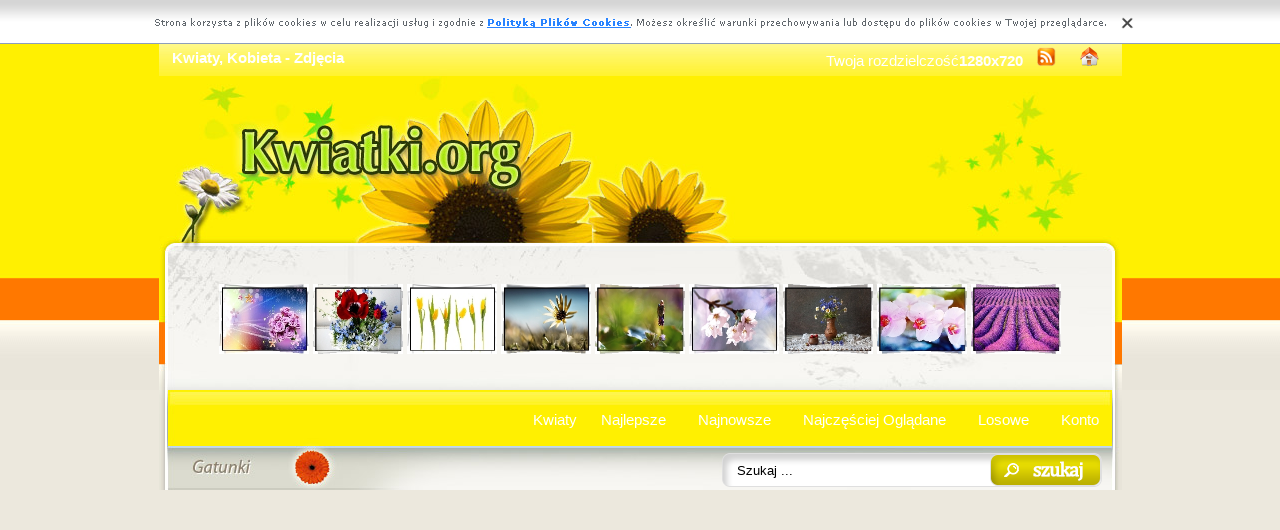

--- FILE ---
content_type: text/html; charset=UTF-8
request_url: https://www.kwiatki.org/kwiaty-kobieta.html
body_size: 7747
content:
<!DOCTYPE html PUBLIC "-//W3C//DTD XHTML 1.0 Transitional//EN" "https://www.w3.org/TR/xhtml1/DTD/xhtml1-transitional.dtd"><html xmlns='https://www.w3.org/1999/xhtml'>
<head>
<meta http-equiv='Content-Type' content='text/html; charset=UTF-8'>
<META HTTP-EQUIV='Content-Language' CONTENT='pl'>
<TITLE>Kwiaty, Kobieta - Zdjęcia</TITLE>
<META name='title' content='Kwiaty, Kobieta - Zdjęcia'>
<META name='keywords' content='Kwiaty, Kobieta - Zdjęcia - Kwiaty, Kwiatki, Zdjecia, Tapety'>
<META name='description' content='Kwiaty, Kobieta - Zdjęcia - Kwiaty, Kwiatki, Zdjecia, Tapety'>
<META name='robots' content='index,follow,all'/>
<style type='text/css'>
.licznik {} 
</style>

<link rel='shortcut icon' href='favicon.ico'>
 <link rel="alternate" type="application/rss+xml" title="RSS : Najnowsze Tapety" href="https://www.kwiatki.org/rss.php?co=najnowsze-kwiaty" />
<link rel="alternate" type="application/rss+xml" title="RSS : Wszystkie Najlepsze" href="https://www.kwiatki.org/rss.php?co=najlepsze-kwiaty">
<script type='text/javascript' src='https://www.kwiatki.org/funkcje/jquery-1.4.2.min.js'></script>
<script type='text/javascript' src='https://www.kwiatki.org/fancybox/jquery.mousewheel-3.0.2.pack.js'></script>
<script type='text/javascript' src='https://www.kwiatki.org/fancybox/jquery.fancybox-1.3.1.js'></script>
<link rel='stylesheet' type='text/css' href='https://www.kwiatki.org/fancybox/jquery.fancybox-1.3.1.css' media='screen' />
<link rel='stylesheet' type='text/css' media='all' href='https://www.kwiatki.org/style.css?3'>
<link rel='stylesheet' type='text/css' media='all' href='https://www.kwiatki.org/style-inw.css'>
<script type='text/javascript' src='https://www.kwiatki.org/js.js'></script>


<script async src="https://pagead2.googlesyndication.com/pagead/js/adsbygoogle.js?client=ca-pub-5622552586235678"
     crossorigin="anonymous"></script>
</head>
<body>


<div id='div_info_cookies'></div>
<script type='text/javascript' src='funkcje/info_coocies.php?adres_info=menu_polityka_cookies.html&domena=kwiatki.org'></script>
<div class='pds' id='top'>
  <div class='t1'>
     <table border='0' width='100%'><tr>
    <td valign='middle'><h1 class='h1_gora'>Kwiaty, Kobieta - Zdjęcia</h1></td>
    <td valign='middle'><div class='menu_poziome2'>
          Twoja rozdzielczość<b><script>document.write(screen.width+"x"+screen.height);</script></b>
       <a href='rss.php?co=najlepsze-kwiaty' target='_blank' onmousemove='moveToolTip(event)' onmouseover="showToolTip(event,'<center><b>Kana? RSS</b></center><br>Informuje o nowych tapetach na stronie.')"  onmouseout='hideToolTip()'><img border='0' alt='Tapety' src='img/rss.gif' width='19' height='19'></a>
      <a title='Jak dodać do ulubionych ulubionych ?' rel='okienko_do_ulubionych' href='okienko.php?url=dodaj_do_ulubionych' onmousemove='moveToolTip(event)' onmouseover="showToolTip(event,'<center><b>Startuj z nami !</b></center><br>Ustaw nasz? stron?jako startow?')"  onmouseout='hideToolTip()'><img border='0' alt='Tapety' src='img/ico-home.png' width='19' height='19'></a>
      </div></td>
     </tr></table>
     <a href='https://www.kwiatki.org' id='top_kliknij_logo'></a>

  </div>

   <div class='t2'><br>
      <div style='text-align:center; margin:15px 0px 0px 0px; '><a href='purpurowe-graficzne-roze-tlo.html' title='Purpurowe, R�e, Graficzne, T�o'><img class='img_male' src='kwiaty-mini/purpurowe-graficzne-roze-tlo.jpeg' alt='Purpurowe, R�e, Graficzne, T�o'></a> <a href='bukiet-maki-niezapominajki-chabry.html' title='Bukiet, Niezapominajki, Maki, Chabry'><img class='img_male' src='kwiaty-mini/bukiet-maki-niezapominajki-chabry.jpeg' alt='Bukiet, Niezapominajki, Maki, Chabry'></a> <a href='tulipany-zolte.html' title='Tulipany, ��te'><img class='img_male' src='kwiaty-mini/tulipany-zolte.jpeg' alt='Tulipany, ��te'></a> <a href='kwiatek-bialy-platki.html' title='Bia�y, Kwiatek, P�atki'><img class='img_male' src='kwiaty-mini/kwiatek-bialy-platki.jpeg' alt='Bia�y, Kwiatek, P�atki'></a> <a href='fiolek-kwiat-fioletowy-wonny-wiosna.html' title='Fio�ek Wonny, Fioletowy, Kwiat, Wiosna'><img class='img_male' src='kwiaty-mini/fiolek-kwiat-fioletowy-wonny-wiosna.jpeg' alt='Fio�ek Wonny, Fioletowy, Kwiat, Wiosna'></a> <a href='kwiaty-galazka-grafika.html' title='Ga��zka, Kwiaty, Grafika'><img class='img_male' src='kwiaty-mini/kwiaty-galazka-grafika.jpeg' alt='Ga��zka, Kwiaty, Grafika'></a> <a href='bukiet-kwiaty-truskawki-rumianki-chabry-wazon.html' title='Kwiaty, Bukiet, Wazon, Chabry, Rumianki, Miseczka, Truskawki'><img class='img_male' src='kwiaty-mini/bukiet-kwiaty-truskawki-rumianki-chabry-wazon.jpeg' alt='Kwiaty, Bukiet, Wazon, Chabry, Rumianki, Miseczka, Truskawki'></a> <a href='rozowy-bialo-storczyk-1.html' title='Bia�o, R�owy, Storczyk'><img class='img_male' src='kwiaty-mini/rozowy-bialo-storczyk-1.jpeg' alt='Bia�o, R�owy, Storczyk'></a> <a href='kwiaty-pole-lawenda.html' title='Pole, Kwiaty, Lawenda'><img class='img_male' src='kwiaty-mini/kwiaty-pole-lawenda.jpeg' alt='Pole, Kwiaty, Lawenda'></a> </div>
   </div><center></center>
    <div class='t3'>
     <table border='0' width='100%' height='60'><tr>

    <td valign='middle'><div class='menu_poziome2'><a href='https://www.kwiatki.org' title='Kwiaty'>Kwiaty</a> <a href='najlepsze-kwiaty.html' target='_top' title='Najlepsze Kwiaty'>Najlepsze</a> &nbsp; <a href='najnowsze-kwiaty.html' target='_top' title='Najnowsze Kwiaty'>Najnowsze</a> &nbsp; <a href='najczesciej-ogladane-kwiaty.html' target='_top' title='Najczęściej Oglądane Kwiaty'>Najczęściej Oglądane</a> &nbsp; <a href='losowe-kwiaty.html' target='_top' title='Losowe Kwiaty'>Losowe</a> &nbsp;  <a href='menu_login.html'>Konto</a></div></td></tr>
      </table>
      <div id='wyszukiwarka'>
      <form method='GET' action='https://www.kwiatki.org/menu_szukaj.html'>
      <input class='szukaj' type='text' onFocus='textWyczysc(this)' onBlur='textPowrot(this)' value='Szukaj ...' name='szukaj'><input class='szukaj_guzik' type='submit' value=' '>
      </form>
      </div>
   </div>

  <div class='s'>
    <div class='left'>

        <div class='menu'>
        <spam class='menu_linki'><a class='poz_0' href='kwiaty,inne_kwiaty.html' title='Kwiaty Inne Kwiaty'><b>Inne Kwiaty</b> (12775)</a><a class='poz_0' href='kwiaty,roze.html' title='Kwiaty Róże'>Róże (5310)</a><a class='poz_0' href='kwiaty,tulipany.html' title='Kwiaty Tulipany'>Tulipany (3482)</a><a class='poz_0' href='kwiaty,bukiety-kwiatow.html' title='Kwiaty Bukiety Kwiatów'>Bukiety Kwiatów (2104)</a><a class='poz_0' href='kwiaty,mak.html' title='Kwiaty Mak'>Mak (1361)</a><a class='poz_0' href='kwiaty,lilie.html' title='Kwiaty Lilie'>Lilie (1360)</a><a class='poz_0' href='kwiaty,krokus.html' title='Kwiaty Krokus'>Krokus (1164)</a><a class='poz_0' href='kwiaty,slonecznik-ozdobny.html' title='Kwiaty Słonecznik ozdobny'>Słonecznik ozdobny (580)</a><a class='poz_0' href='kwiaty,dalia.html' title='Kwiaty Dalia'>Dalia (563)</a><a class='poz_0' href='kwiaty,stokrotki.html' title='Kwiaty Stokrotki'>Stokrotki (525)</a><a class='poz_0' href='kwiaty,storczyki.html' title='Kwiaty Storczyki'>Storczyki (525)</a><a class='poz_0' href='kwiaty,gerbery.html' title='Kwiaty Gerbery'>Gerbery (485)</a><a class='poz_0' href='kwiaty,piwonie.html' title='Kwiaty Piwonie'>Piwonie (480)</a><a class='poz_0' href='kwiaty,aster.html' title='Kwiaty Aster'>Aster (479)</a><a class='poz_0' href='kwiaty,lawenda-waskolistna.html' title='Kwiaty Lawenda wąskolistna'>Lawenda wąskolistna (469)</a><a class='poz_0' href='kwiaty,bratek.html' title='Kwiaty Bratek'>Bratek (435)</a><a class='poz_0' href='kwiaty,narcyz.html' title='Kwiaty Narcyz'>Narcyz (388)</a><a class='poz_0' href='kwiaty,przebisniegi.html' title='Kwiaty Przebiśniegi'>Przebiśniegi (369)</a><a class='poz_0' href='kwiaty,mniszek-pospolity.html' title='Kwiaty Mniszek Pospolity'>Mniszek Pospolity (365)</a><a class='poz_0' href='kwiaty,sasanki.html' title='Kwiaty Sasanki'>Sasanki (325)</a><a class='poz_0' href='kwiaty,zawilec.html' title='Kwiaty Zawilec'>Zawilec (322)</a><a class='poz_0' href='kwiaty,hibiskus.html' title='Kwiaty Hibiskus'>Hibiskus (244)</a><a class='poz_0' href='kwiaty,irysy.html' title='Kwiaty irysy'>irysy (238)</a><a class='poz_0' href='kwiaty,gozdzik.html' title='Kwiaty Goździk'>Goździk (235)</a><a class='poz_0' href='kwiaty,paprocie.html' title='Kwiaty Paprocie'>Paprocie (219)</a><a class='poz_0' href='kwiaty,chaber.html' title='Kwiaty Chaber'>Chaber (203)</a><a class='poz_0' href='kwiaty,konwalia-majowa.html' title='Kwiaty Konwalia majowa'>Konwalia majowa (190)</a><a class='poz_0' href='kwiaty,hiacynt.html' title='Kwiaty Hiacynt'>Hiacynt (187)</a><a class='poz_0' href='kwiaty,fiolek.html' title='Kwiaty Fiołek'>Fiołek (175)</a><a class='poz_0' href='kwiaty,szafirek.html' title='Kwiaty Szafirek'>Szafirek (167)</a><a class='poz_0' href='kwiaty,plumeria.html' title='Kwiaty Plumeria'>Plumeria (128)</a><a class='poz_0' href='kwiaty,aksamitka.html' title='Kwiaty Aksamitka'>Aksamitka (127)</a><a class='poz_0' href='kwiaty,kalia.html' title='Kwiaty Kalia'>Kalia (122)</a><a class='poz_0' href='kwiaty,wrzos-zwyczajny.html' title='Kwiaty Wrzos zwyczajny'>Wrzos zwyczajny (117)</a><a class='poz_0' href='kwiaty,pierwiosnek.html' title='Kwiaty Pierwiosnek'>Pierwiosnek (115)</a><a class='poz_0' href='kwiaty,petunia-ogrodowa.html' title='Kwiaty Petunia ogrodowa'>Petunia ogrodowa (111)</a><a class='poz_0' href='kwiaty,dzwonek.html' title='Kwiaty Dzwonek'>Dzwonek (108)</a><a class='poz_0' href='kwiaty,malwa.html' title='Kwiaty Malwa'>Malwa (107)</a><a class='poz_0' href='kwiaty,mieczyk.html' title='Kwiaty Mieczyk'>Mieczyk (99)</a><a class='poz_0' href='kwiaty,zimowit.html' title='Kwiaty Zimowit'>Zimowit (87)</a><a class='poz_0' href='kwiaty,orlik.html' title='Kwiaty Orlik'>Orlik (84)</a><a class='poz_0' href='kwiaty,dzielzan.html' title='Kwiaty Dzielżan'>Dzielżan (82)</a><a class='poz_0' href='kwiaty,oset.html' title='Kwiaty Oset'>Oset (82)</a><a class='poz_0' href='kwiaty,pelargonia.html' title='Kwiaty Pelargonia'>Pelargonia (82)</a><a class='poz_0' href='kwiaty,ciemiernik.html' title='Kwiaty Ciemiernik'>Ciemiernik (81)</a><a class='poz_0' href='kwiaty,rogownica.html' title='Kwiaty Rogownica'>Rogownica (64)</a><a class='poz_0' href='kwiaty,kaczeniec-blotny.html' title='Kwiaty Kaczeniec błotny'>Kaczeniec błotny (62)</a><a class='poz_0' href='kwiaty,bodziszek.html' title='Kwiaty Bodziszek'>Bodziszek (60)</a><a class='poz_0' href='kwiaty,frezja.html' title='Kwiaty Frezja'>Frezja (60)</a><a class='poz_0' href='kwiaty,sniezyca.html' title='Kwiaty Śnieżyca'>Śnieżyca (57)</a><a class='poz_0' href='kwiaty,gailardia-oscista.html' title='Kwiaty Gailardia oścista'>Gailardia oścista (47)</a><a class='poz_0' href='kwiaty,barwinek.html' title='Kwiaty Barwinek'>Barwinek (45)</a><a class='poz_0' href='kwiaty,surfinia.html' title='Kwiaty Surfinia'>Surfinia (45)</a><a class='poz_0' href='kwiaty,amarylis.html' title='Kwiaty Amarylis'>Amarylis (44)</a><a class='poz_0' href='kwiaty,cebulica.html' title='Kwiaty Cebulica'>Cebulica (44)</a><a class='poz_0' href='kwiaty,nagietek-lekarski.html' title='Kwiaty Nagietek lekarski'>Nagietek lekarski (44)</a><a class='poz_0' href='kwiaty,czosnek.html' title='Kwiaty Czosnek'>Czosnek (43)</a><a class='poz_0' href='kwiaty,arktotis.html' title='Kwiaty Arktotis'>Arktotis (42)</a><a class='poz_0' href='kwiaty,gazanie.html' title='Kwiaty Gazanie'>Gazanie (41)</a><a class='poz_0' href='kwiaty,nachylek-wielkokwiatowy.html' title='Kwiaty Nachyłek wielkokwiatowy'>Nachyłek wielkokwiatowy (35)</a><a class='poz_0' href='kwiaty,przetacznik.html' title='Kwiaty Przetacznik'>Przetacznik (35)</a><a class='poz_0' href='kwiaty,bluszcz.html' title='Kwiaty Bluszcz'>Bluszcz (33)</a><a class='poz_0' href='kwiaty,naparstnica-purpurowa.html' title='Kwiaty Naparstnica purpurowa'>Naparstnica purpurowa (33)</a><a class='poz_0' href='kwiaty,zefirant.html' title='Kwiaty Zefirant'>Zefirant (33)</a><a class='poz_0' href='kwiaty,dziurawiec-nadobny.html' title='Kwiaty Dziurawiec nadobny'>Dziurawiec nadobny (31)</a><a class='poz_0' href='kwiaty,serduszka.html' title='Kwiaty Serduszka'>Serduszka (30)</a><a class='poz_0' href='kwiaty,wiesiolek.html' title='Kwiaty Wiesiołek'>Wiesiołek (29)</a><a class='poz_0' href='kwiaty,rudbekia-blyskotliwa-.html' title='Kwiaty Rudbekia błyskotliwa'>Rudbekia błyskotliwa (28)</a><a class='poz_0' href='kwiaty,szachownica-kostkowata.html' title='Kwiaty Szachownica kostkowata'>Szachownica kostkowata (28)</a><a class='poz_0' href='kwiaty,begonia-bulwiasta.html' title='Kwiaty Begonia bulwiasta'>Begonia bulwiasta (27)</a><a class='poz_0' href='kwiaty,nasturcja-wieksza.html' title='Kwiaty Nasturcja większa'>Nasturcja większa (26)</a><a class='poz_0' href='kwiaty,werbena-ogrodowa.html' title='Kwiaty Werbena ogrodowa'>Werbena ogrodowa (24)</a><a class='poz_0' href='kwiaty,przegorzan-pospolity.html' title='Kwiaty Przegorzan pospolity'>Przegorzan pospolity (23)</a><a class='poz_0' href='kwiaty,ostrozka.html' title='Kwiaty Ostróżka'>Ostróżka (21)</a><a class='poz_0' href='kwiaty,rozwar-wielkokwiatowy.html' title='Kwiaty Rozwar wielkokwiatowy'>Rozwar wielkokwiatowy (20)</a><a class='poz_0' href='kwiaty,kocanka-ogrodowa.html' title='Kwiaty Kocanka Ogrodowa'>Kocanka Ogrodowa (18)</a><a class='poz_0' href='kwiaty,budleja.html' title='Kwiaty Budleja'>Budleja (17)</a><a class='poz_0' href='kwiaty,czarnuszka.html' title='Kwiaty Czarnuszka'>Czarnuszka (17)</a><a class='poz_0' href='kwiaty,sniedek.html' title='Kwiaty Śniedek'>Śniedek (17)</a><a class='poz_0' href='kwiaty,krwawnik.html' title='Kwiaty Krwawnik'>Krwawnik (16)</a><a class='poz_0' href='kwiaty,rannik-zimowy-ranniki.html' title='Kwiaty Rannik zimowy, ranniki'>Rannik zimowy, ranniki (16)</a><a class='poz_0' href='kwiaty,slaz.html' title='Kwiaty Ślaz'>Ślaz (16)</a><a class='poz_0' href='kwiaty,nawloc-pospolita.html' title='Kwiaty Nawłoć pospolita'>Nawłoć pospolita (15)</a><a class='poz_0' href='kwiaty,rojnik.html' title='Kwiaty Rojnik'>Rojnik (14)</a><a class='poz_0' href='kwiaty,bambus.html' title='Kwiaty Bambus'>Bambus (13)</a><a class='poz_0' href='kwiaty,omieg.html' title='Kwiaty Omieg'>Omieg (13)</a><a class='poz_0' href='kwiaty,szachownica-cesarska.html' title='Kwiaty Szachownica cesarska'>Szachownica cesarska (13)</a><a class='poz_0' href='kwiaty,zagwin-ogrodowy.html' title='Kwiaty Żagwin ogrodowy'>Żagwin ogrodowy (13)</a><a class='poz_0' href='kwiaty,meczennica-blekitna.html' title='Kwiaty Męczennica błękitna'>Męczennica błękitna (12)</a><a class='poz_0' href='kwiaty,szalwia.html' title='Kwiaty Szałwia'>Szałwia (12)</a><a class='poz_0' href='kwiaty,acena.html' title='Kwiaty Acena'>Acena (11)</a><a class='poz_0' href='kwiaty,snieznik-lsniacy.html' title='Kwiaty Śnieżnik lśniący'>Śnieżnik lśniący (11)</a><a class='poz_0' href='kwiaty,wielosil-pozny.html' title='Kwiaty Wielosił późny'>Wielosił późny (11)</a><a class='poz_0' href='kwiaty,facelia-dzwonkowata.html' title='Kwiaty Facelia dzwonkowata'>Facelia dzwonkowata (10)</a><a class='poz_0' href='kwiaty,gesiowka.html' title='Kwiaty Gęsiówka'>Gęsiówka (10)</a><a class='poz_0' href='kwiaty,hoja.html' title='Kwiaty Hoja'>Hoja (10)</a><a class='poz_0' href='kwiaty,juka-karolinska.html' title='Kwiaty Juka karolińska'>Juka karolińska (10)</a><a class='poz_0' href='kwiaty,rozchodnik.html' title='Kwiaty Rozchodnik'>Rozchodnik (10)</a><a class='poz_0' href='kwiaty,wilczomlecz.html' title='Kwiaty Wilczomlecz'>Wilczomlecz (10)</a><a class='poz_0' href='kwiaty,goryczka.html' title='Kwiaty Goryczka'>Goryczka (9)</a><a class='poz_0' href='kwiaty,paciorecznik.html' title='Kwiaty Paciorecznik'>Paciorecznik (9)</a><a class='poz_0' href='kwiaty,koleus-blumego.html' title='Kwiaty Koleus Blumego'>Koleus Blumego (8)</a><a class='poz_0' href='kwiaty,lobelia.html' title='Kwiaty Lobelia'>Lobelia (8)</a><a class='poz_0' href='kwiaty,milek-wiosenny.html' title='Kwiaty Miłek wiosenny'>Miłek wiosenny (8)</a><a class='poz_0' href='kwiaty,celozja.html' title='Kwiaty Celozja'>Celozja (7)</a><a class='poz_0' href='kwiaty,epimedium-czerwone.html' title='Kwiaty Epimedium czerwone'>Epimedium czerwone (7)</a><a class='poz_0' href='kwiaty,krokosmia.html' title='Kwiaty Krokosmia'>Krokosmia (7)</a><a class='poz_0' href='kwiaty,pelnik.html' title='Kwiaty Pełnik'>Pełnik (7)</a><a class='poz_0' href='kwiaty,psizab.html' title='Kwiaty Psiząb'>Psiząb (7)</a><a class='poz_0' href='kwiaty,sabotek.html' title='Kwiaty Sabotek'>Sabotek (7)</a><a class='poz_0' href='kwiaty,bergenia-sercolistna.html' title='Kwiaty Bergenia sercolistna'>Bergenia sercolistna (6)</a><a class='poz_0' href='kwiaty,trytoma-groniasta.html' title='Kwiaty Trytoma groniasta'>Trytoma groniasta (6)</a><a class='poz_0' href='kwiaty,firletka.html' title='Kwiaty Firletka'>Firletka (5)</a><a class='poz_0' href='kwiaty,tojesc.html' title='Kwiaty Tojeść'>Tojeść (5)</a><a class='poz_0' href='kwiaty,acidanthera.html' title='Kwiaty Acidanthera'>Acidanthera (4)</a><a class='poz_0' href='kwiaty,dziwaczek.html' title='Kwiaty Dziwaczek'>Dziwaczek (4)</a><a class='poz_0' href='kwiaty,guzmania.html' title='Kwiaty Guzmania'>Guzmania (4)</a><a class='poz_0' href='kwiaty,krwawnik-pospolity.html' title='Kwiaty Krwawnik pospolity'>Krwawnik pospolity (4)</a><a class='poz_0' href='kwiaty,skalnica.html' title='Kwiaty Skalnica'>Skalnica (4)</a><a class='poz_0' href='kwiaty,tawulka-chinska.html' title='Kwiaty Tawułka chińska'>Tawułka chińska (4)</a><a class='poz_0' href='kwiaty,trawy-ozdobne.html' title='Kwiaty Trawy Ozdobne'>Trawy Ozdobne (4)</a><a class='poz_0' href='kwiaty,granatowiec-wlasciwy.html' title='Kwiaty Granatowiec właściwy'>Granatowiec właściwy (3)</a><a class='poz_0' href='kwiaty,lyszczec.html' title='Kwiaty Łyszczec'>Łyszczec (3)</a><a class='poz_0' href='kwiaty,puszkinia-cebulicowata.html' title='Kwiaty Puszkinia cebulicowata'>Puszkinia cebulicowata (3)</a><a class='poz_0' href='kwiaty,tulipanowiec.html' title='Kwiaty Tulipanowiec'>Tulipanowiec (3)</a><a class='poz_0' href='kwiaty,zatrwian-tatarski.html' title='Kwiaty Zatrwian tatarski'>Zatrwian tatarski (3)</a><a class='poz_0' href='kwiaty,zeniszek.html' title='Kwiaty Żeniszek'>Żeniszek (3)</a><a class='poz_0' href='kwiaty,zurawki.html' title='Kwiaty Żurawka'>Żurawka (3)</a><a class='poz_0' href='kwiaty,arum-cornutum.html' title='Kwiaty Arum Cornutum'>Arum Cornutum (2)</a><a class='poz_0' href='kwiaty,dimorfoteka.html' title='Kwiaty Dimorfoteka'>Dimorfoteka (2)</a><a class='poz_0' href='kwiaty,farbownik.html' title='Kwiaty Farbownik'>Farbownik (2)</a><a class='poz_0' href='kwiaty,kocimietka.html' title='Kwiaty Kocimiętka'>Kocimiętka (2)</a><a class='poz_0' href='kwiaty,kuklik.html' title='Kwiaty Kuklik'>Kuklik (2)</a><a class='poz_0' href='kwiaty,mikolajek-plaskolistny.html' title='Kwiaty Mikołajek płaskolistny'>Mikołajek płaskolistny (2)</a><a class='poz_0' href='kwiaty,niecierpek-pospolity.html' title='Kwiaty Niecierpek pospolity'>Niecierpek pospolity (2)</a><a class='poz_0' href='kwiaty,pieciornik.html' title='Kwiaty Pięciornik'>Pięciornik (2)</a><a class='poz_0' href='kwiaty,portulaka-wielokwiatowa.html' title='Kwiaty Portulaka wielokwiatowa'>Portulaka wielokwiatowa (2)</a><a class='poz_0' href='kwiaty,pysznoglowka-dwoista.html' title='Kwiaty Pysznogłówka dwoista'>Pysznogłówka dwoista (2)</a><a class='poz_0' href='kwiaty,dabrowka.html' title='Kwiaty Dąbrówka'>Dąbrówka (1)</a><a class='poz_0' href='kwiaty,debik-osmioplatkowy.html' title='Kwiaty Dębik ośmiopłatkowy'>Dębik ośmiopłatkowy (1)</a><a class='poz_0' href='kwiaty,dmuszek-jajowaty.html' title='Kwiaty Dmuszek jajowaty'>Dmuszek jajowaty (1)</a><a class='poz_0' href='kwiaty,ismena.html' title='Kwiaty Ismena'>Ismena (1)</a><a class='poz_0' href='kwiaty,kamasja.html' title='Kwiaty Kamasja'>Kamasja (1)</a><a class='poz_0' href='kwiaty,kohleria.html' title='Kwiaty Kohleria'>Kohleria (1)</a><a class='poz_0' href='kwiaty,lagerstoroemia.html' title='Kwiaty Lagerstoroemia'>Lagerstoroemia (1)</a><a class='poz_0' href='kwiaty,liatra-klosowa.html' title='Kwiaty Liatra kłosowa'>Liatra kłosowa (1)</a><a class='poz_0' href='kwiaty,makowiec.html' title='Kwiaty Makowiec'>Makowiec (1)</a><a class='poz_0' href='kwiaty,rozplenica-japonska.html' title='Kwiaty Rozplenica japońska'>Rozplenica japońska (1)</a><a class='poz_0' href='kwiaty,rzezucha-gorzka.html' title='Kwiaty Rzeżucha gorzka'>Rzeżucha gorzka (1)</a><a class='poz_0' href='kwiaty,smagliczka-skalna.html' title='Kwiaty Smagliczka skalna'>Smagliczka skalna (1)</a><a class='poz_0' href='kwiaty,szarlat-ogrodowy.html' title='Kwiaty Szarłat ogrodowy'>Szarłat ogrodowy (1)</a><a class='poz_0' href='kwiaty,szarotka-palibina.html' title='Kwiaty Szarotka Palibina'>Szarotka Palibina (1)</a><a class='poz_0' href='kwiaty,zawciag-nadmorsk.html' title='Kwiaty Zawciąg nadmorsk'>Zawciąg nadmorsk (1)</a></spam>
    </div>
        <div class='mng'>Polecamy</div>
        <div class='menu'>
        

        </div>
         
         
        </div>
    <div class='right'>
    
        <div class='tekst'>
            <div class='ng_left'><h2>Kwiat Kwiaty, Kobieta</h2></div>
            <p><br></p></div><div style='margin:0px 0px 0px 0px;' class='tekst'></div>  <div class='tekst'><div class='ng' style='float:left;'><strong>Zdjęie</strong></div><div class='ng' >1152x864</div><div id='content' style='display:block; position: relative; '>
        <a href='kwiaty/kwiaty-kobieta.jpeg' id='example1' >
<img id='img_normalne' alt='Kwiaty, Kobieta' src='kwiaty/kwiaty-kobieta.jpeg'>
<div style='position:absolute; bottom:5px; right:5px; background-color: rgba(255, 255, 255, 0.5);
    color: #000000; border: 0px solid #F00;
    padding: 3px 15px;
    border-radius: 5px;'><i>User: !Karolla007</i></div>
</a>
</div>
<a id='pobierz' href='pobierz.php?id=4320' rel='nofollow'><img src='img/pobierz.png'></a>

<div style='border:1px solid #A2A2A2; width:480px; border-radius:5px; padding:5px; margin-top:-5px; text-align:center;'></div>

<br><center><div id='div_glosowanko'><b>Słaba</b>&nbsp;&nbsp; <a href="javascript:ajaxpage('okienko_ajax.php?url=glosowanie&id=4320&ocena=1', 'div_glosowanko');"><IMG onMouseOut="javascript:this.src='img/star_clear.gif';" border='0' style='cursor:pointer;'  src='img/star_clear.gif' onMouseOver="javascript:this.src='img/star_filled.gif';" ></a><a href="javascript:ajaxpage('okienko_ajax.php?url=glosowanie&id=4320&ocena=2', 'div_glosowanko');"><IMG onMouseOut="javascript:this.src='img/star_clear.gif';" border='0' style='cursor:pointer;'  src='img/star_clear.gif' onMouseOver="javascript:this.src='img/star_filled.gif';" ></a><a href="javascript:ajaxpage('okienko_ajax.php?url=glosowanie&id=4320&ocena=3', 'div_glosowanko');"><IMG onMouseOut="javascript:this.src='img/star_clear.gif';" border='0' style='cursor:pointer;'  src='img/star_clear.gif' onMouseOver="javascript:this.src='img/star_filled.gif';" ></a><a href="javascript:ajaxpage('okienko_ajax.php?url=glosowanie&id=4320&ocena=4', 'div_glosowanko');"><IMG onMouseOut="javascript:this.src='img/star_clear.gif';" border='0' style='cursor:pointer;'  src='img/star_clear.gif' onMouseOver="javascript:this.src='img/star_filled.gif';" ></a><a href="javascript:ajaxpage('okienko_ajax.php?url=glosowanie&id=4320&ocena=5', 'div_glosowanko');"><IMG onMouseOut="javascript:this.src='img/star_clear.gif';" border='0' style='cursor:pointer;'  src='img/star_clear.gif' onMouseOver="javascript:this.src='img/star_filled.gif';" ></a><a href="javascript:ajaxpage('okienko_ajax.php?url=glosowanie&id=4320&ocena=6', 'div_glosowanko');"><IMG onMouseOut="javascript:this.src='img/star_clear.gif';" border='0' style='cursor:pointer;'  src='img/star_clear.gif' onMouseOver="javascript:this.src='img/star_filled.gif';" ></a><a href="javascript:ajaxpage('okienko_ajax.php?url=glosowanie&id=4320&ocena=7', 'div_glosowanko');"><IMG onMouseOut="javascript:this.src='img/star_clear.gif';" border='0' style='cursor:pointer;'  src='img/star_clear.gif' onMouseOver="javascript:this.src='img/star_filled.gif';" ></a><a href="javascript:ajaxpage('okienko_ajax.php?url=glosowanie&id=4320&ocena=8', 'div_glosowanko');"><IMG onMouseOut="javascript:this.src='img/star_clear.gif';" border='0' style='cursor:pointer;'  src='img/star_clear.gif' onMouseOver="javascript:this.src='img/star_filled.gif';" ></a><a href="javascript:ajaxpage('okienko_ajax.php?url=glosowanie&id=4320&ocena=9', 'div_glosowanko');"><IMG onMouseOut="javascript:this.src='img/star_clear.gif';" border='0' style='cursor:pointer;'  src='img/star_clear.gif' onMouseOver="javascript:this.src='img/star_filled.gif';" ></a><a href="javascript:ajaxpage('okienko_ajax.php?url=glosowanie&id=4320&ocena=10', 'div_glosowanko');"><IMG onMouseOut="javascript:this.src='img/star_clear.gif';" border='0' style='cursor:pointer;'  src='img/star_filled.gif' onMouseOver="javascript:this.src='img/star_filled.gif';" ></a> &nbsp;&nbsp;<b>Ekstra</b> &nbsp; &nbsp; &nbsp; &nbsp; &nbsp; &nbsp; &nbsp; &nbsp; &nbsp; &nbsp; ?rednia: <b>10.00</b>, Głosów:<b>1</b></div>

    </div>  <div class='tekst'>
            <div class='ng_left'>Podobne zdjęcia kwiatów</div>
            <a href='biale-wiece-roze-stol.html' title='Kompozycja, Białe, Świece, Stół, Kwiaty, Eustoma'><img class='img_male' src='kwiaty-mini/biale-wiece-roze-stol.jpeg' alt='Kompozycja, Białe, Świece, Stół, Kwiaty, Eustoma'></a> <a href='galazki-pomaranczowe-kwiaty-bialo-kwitnace.html' title='Gałązki, Kwitnące, Kwiaty, Biało, Pomarańczowe, Motyle'><img class='img_male' src='kwiaty-mini/galazki-pomaranczowe-kwiaty-bialo-kwitnace.jpeg' alt='Gałązki, Kwitnące, Kwiaty, Biało, Pomarańczowe, Motyle'></a> <a href='szklanki-biale-woda-margarytki.html' title='Szklanki, Woda, Białe, Margarytki'><img class='img_male' src='kwiaty-mini/szklanki-biale-woda-margarytki.jpeg' alt='Szklanki, Woda, Białe, Margarytki'></a> <a href='fioletowe-dzwoneczki.html' title='Fioletowe, Dzwoneczki'><img class='img_male' src='kwiaty-mini/fioletowe-dzwoneczki.jpeg' alt='Fioletowe, Dzwoneczki'></a> <a href='egzotyczny-kwiat.html' title='Egzotyczny, Kwiat'><img class='img_male' src='kwiaty-mini/egzotyczny-kwiat.jpeg' alt='Egzotyczny, Kwiat'></a> <a href='margaretka-grafika.html' title='Margaretka, Grafika'><img class='img_male' src='kwiaty-mini/margaretka-grafika.jpeg' alt='Margaretka, Grafika'></a> <a href='kolorowe-ogrod-kwiaty.html' title='Ogród, Kolorowe, Kwiaty'><img class='img_male' src='kwiaty-mini/kolorowe-ogrod-kwiaty.jpeg' alt='Ogród, Kolorowe, Kwiaty'></a> <a href='bialy-niebo-kwiat.html' title='Niebo, Biały, Kwiat'><img class='img_male' src='kwiaty-mini/bialy-niebo-kwiat.jpeg' alt='Niebo, Biały, Kwiat'></a> <a href='kwitnaca-wisnia.html' title='Kwitnąca, Wiśnia'><img class='img_male' src='kwiaty-mini/kwitnaca-wisnia.jpeg' alt='Kwitnąca, Wiśnia'></a> <a href='kolorowe-doniczka-kwiaty.html' title='Doniczka, Kolorowe, Kwiaty'><img class='img_male' src='kwiaty-mini/kolorowe-doniczka-kwiaty.jpeg' alt='Doniczka, Kolorowe, Kwiaty'></a> <a href='rozmyte-kwiat-olty-tlo.html' title='Żółty, Kwiat, Rozmyte, Tło'><img class='img_male' src='kwiaty-mini/rozmyte-kwiat-olty-tlo.jpeg' alt='Żółty, Kwiat, Rozmyte, Tło'></a> <a href='wodospad-kwiaty.html' title='Wodospad Kwiaty'><img class='img_male' src='kwiaty-mini/wodospad-kwiaty.jpeg' alt='Wodospad Kwiaty'></a> <a href='kwiat-6.html' title='Kwiat'><img class='img_male' src='kwiaty-mini/kwiat-6.jpeg' alt='Kwiat'></a> <a href='kwiaty-wazon-grafika.html' title='Wazon, Kwiaty, Grafika'><img class='img_male' src='kwiaty-mini/kwiaty-wazon-grafika.jpeg' alt='Wazon, Kwiaty, Grafika'></a> 
<div style='margin:10px 0px 0px 0px;' class='tekst'></div>
      </div>  <div class='tekst'>
            <div class='ng_left'>Pobierz kod na Forum, Bloga, Stron?</div>
            <table border='0'  cellpadding='0' cellspacing='0' style='border-collapse: collapse' bordercolor='#111111' width='95%'>
  <tr>
    <td width='26%' rowspan='6'>
    <img border='0' src='kwiaty-mini/kwiaty-kobieta.jpeg' width='140' height='100'onmousemove='moveToolTip(event)' onmouseover="showToolTip(event,'Taki obrazek mo?esz mie? na swojej stronie lub Blogu.')"  onmouseout='hideToolTip()' ></font>&nbsp;&nbsp;</td>
    <td width='50%' valign='top'><font size='1'>&nbsp;Średni obrazek z linkiem</font></td>
    <td width=''><input type='text' value="<a title='Kwiaty, Kobieta' href='https://www.kwiatki.org/kwiaty-kobieta.html'><img border='0' src='https://www.kwiatki.org/kwiaty-kobieta.htmlkwiaty-mini/kwiaty-kobieta.jpeg' alt='Kwiaty, Kobieta' width='269' height='199'></a>" size='40'></td>
  </tr>
  <tr>
    <td width='50%' valign='top'><font size='1'>&nbsp;Duży obrazek z linkiem</font></td>
    <td width=''><input type='text' value="<a title='Kwiaty, Kobieta' href='https://www.kwiatki.org/kwiaty-kobieta.html'><img border='0' src='https://www.kwiatki.org/kwiaty-kobieta.htmlkwiaty/kwiaty-kobieta.jpeg' alt='Kwiaty, Kobieta' width='1152' height='864'></a>" size='40'></td>
  </tr>
  <tr>
    <td width='50%' valign='top'><font size='1'>&nbsp;Obrazek z linkiem BBCODE</font></td>
    <td width=''><input type='text' value="[url=https://www.kwiatki.org/kwiaty-kobieta.html][img]https://www.kwiatki.org/kwiaty-mini/kwiaty-kobieta.jpeg[/img][/url]" size='40'></td>
  </tr>
  <tr>
    <td width='50%' valign='top'><font size='1'>&nbsp;Link do strony</font></td>
    <td width=''><input type='text' value="<a title='Kwiaty, Kobieta' href='https://www.kwiatki.org/kwiaty-kobieta.html'>Kwiaty, Kobieta</a>" size='40'></td>
  </tr>
  <tr>
    <td width='50%' valign='top'><font size='1'>&nbsp;Adres do strony</font></td>
    <td width=''><input type='text' value="https://www.kwiatki.org/kwiaty-kobieta.html" size='40'></td>
  </tr>
  <tr>
    <td width='50%' valign='top'><font size='1'>&nbsp;Adres obrazka</font></td>
    <td width=''><input type='text' value='https://www.kwiatki.org/kwiaty/kwiaty-kobieta.jpeg' size='40'></td>
  </tr>
</table></div>  <div class='tekst'>
            <div class='ng_left'>Pobierz na dysk, telefon, tablet, pulpit</div>
            <p>
  <b>Typowe (4:3):</b><a rel='example_group'  href='pokaz_obrazek.php?adres=kwiaty-kobieta&rozdzielczosc=640x480' title='Kwiaty, Kobieta 640x480'>[ 640x480 ]</a><a rel='example_group'  href='pokaz_obrazek.php?adres=kwiaty-kobieta&rozdzielczosc=720x576' title='Kwiaty, Kobieta 720x576'>[ 720x576 ]</a><a rel='example_group'  href='pokaz_obrazek.php?adres=kwiaty-kobieta&rozdzielczosc=800x600' title='Kwiaty, Kobieta 800x600'>[ 800x600 ]</a><a rel='example_group'  href='pokaz_obrazek.php?adres=kwiaty-kobieta&rozdzielczosc=1024x768' title='Kwiaty, Kobieta 1024x768'>[ 1024x768 ]</a><a rel='example_group'  href='pokaz_obrazek.php?adres=kwiaty-kobieta&rozdzielczosc=1280x960' title='Kwiaty, Kobieta 1280x960'>[ 1280x960 ]</a><a rel='example_group'  href='pokaz_obrazek.php?adres=kwiaty-kobieta&rozdzielczosc=1280x1024' title='Kwiaty, Kobieta 1280x1024'>[ 1280x1024 ]</a><a rel='example_group'  href='pokaz_obrazek.php?adres=kwiaty-kobieta&rozdzielczosc=1400x1050' title='Kwiaty, Kobieta 1400x1050'>[ 1400x1050 ]</a><a rel='example_group'  href='pokaz_obrazek.php?adres=kwiaty-kobieta&rozdzielczosc=1600x1200' title='Kwiaty, Kobieta 1600x1200'>[ 1600x1200 ]</a><a rel='example_group'  href='pokaz_obrazek.php?adres=kwiaty-kobieta&rozdzielczosc=2048x1536' title='Kwiaty, Kobieta 2048x1536'>[ 2048x1536 ]</a>
  <br><b>Panoramiczne(16:9):</b><a rel='example_group'  href='pokaz_obrazek.php?adres=kwiaty-kobieta&rozdzielczosc=1280x720' title='Kwiaty, Kobieta 1280x720'>[ 1280x720 ]</a><a rel='example_group'  href='pokaz_obrazek.php?adres=kwiaty-kobieta&rozdzielczosc=1280x800' title='Kwiaty, Kobieta 1280x800'>[ 1280x800 ]</a><a rel='example_group'  href='pokaz_obrazek.php?adres=kwiaty-kobieta&rozdzielczosc=1440x900' title='Kwiaty, Kobieta 1440x900'>[ 1440x900 ]</a><a rel='example_group'  href='pokaz_obrazek.php?adres=kwiaty-kobieta&rozdzielczosc=1600x1024' title='Kwiaty, Kobieta 1600x1024'>[ 1600x1024 ]</a><a rel='example_group'  href='pokaz_obrazek.php?adres=kwiaty-kobieta&rozdzielczosc=1680x1050' title='Kwiaty, Kobieta 1680x1050'>[ 1680x1050 ]</a><a rel='example_group'  href='pokaz_obrazek.php?adres=kwiaty-kobieta&rozdzielczosc=1920x1080' title='Kwiaty, Kobieta 1920x1080'>[ 1920x1080 ]</a><a rel='example_group'  href='pokaz_obrazek.php?adres=kwiaty-kobieta&rozdzielczosc=1920x1200' title='Kwiaty, Kobieta 1920x1200'>[ 1920x1200 ]</a><a rel='example_group'  href='pokaz_obrazek.php?adres=kwiaty-kobieta&rozdzielczosc=2048x1152' title='Kwiaty, Kobieta 2048x1152'>[ 2048x1152 ]</a>
  <br><b>Nietypowe:</b><a rel='example_group'  href='pokaz_obrazek.php?adres=kwiaty-kobieta&rozdzielczosc=854x480' title='Kwiaty, Kobieta 854x480'>[ 854x480 ]</a>
    <br><b>Avatary:</b><a rel='example_group' href='pokaz_obrazek.php?adres=kwiaty-kobieta&rozdzielczosc=352x416' title='Kwiaty, Kobieta 352x416'>[ 352x416 ]</a><a rel='example_group' href='pokaz_obrazek.php?adres=kwiaty-kobieta&rozdzielczosc=320x240' title='Kwiaty, Kobieta 320x240'>[ 320x240 ]</a><a rel='example_group' href='pokaz_obrazek.php?adres=kwiaty-kobieta&rozdzielczosc=240x320' title='Kwiaty, Kobieta 240x320'>[ 240x320 ]</a><a rel='example_group' href='pokaz_obrazek.php?adres=kwiaty-kobieta&rozdzielczosc=176x220' title='Kwiaty, Kobieta 176x220'>[ 176x220 ]</a><a rel='example_group' href='pokaz_obrazek.php?adres=kwiaty-kobieta&rozdzielczosc=160x100' title='Kwiaty, Kobieta 160x100'>[ 160x100 ]</a><a rel='example_group' href='pokaz_obrazek.php?adres=kwiaty-kobieta&rozdzielczosc=128x160' title='Kwiaty, Kobieta 128x160'>[ 128x160 ]</a><a rel='example_group' href='pokaz_obrazek.php?adres=kwiaty-kobieta&rozdzielczosc=128x128' title='Kwiaty, Kobieta 128x128'>[ 128x128 ]</a><a rel='example_group' href='pokaz_obrazek.php?adres=kwiaty-kobieta&rozdzielczosc=120x90' title='Kwiaty, Kobieta 120x90'>[ 120x90 ]</a><a rel='example_group' href='pokaz_obrazek.php?adres=kwiaty-kobieta&rozdzielczosc=100x100' title='Kwiaty, Kobieta 100x100'>[ 100x100 ]</a><a rel='example_group' href='pokaz_obrazek.php?adres=kwiaty-kobieta&rozdzielczosc=60x60' title='Kwiaty, Kobieta 60x60'>[ 60x60 ]</a>  </p></div>
<div style='font-size:16px; font-weight:bold; margin-top:60px; text-align:center;'>Najlepsze aplikacje na androida!</div>
<div style='display:table; max-width:987px; margin-top:10px; width:96%;
background-color: #cccccc;
    padding: 10px;
    border-radius: 15px;
    max-width: 987px;
'><br><a target='_blank' href='https://play.google.com/store/apps/details?id=eu.create_greeting_cards.christmans' style='display:table-cell; padding:5px;'><img style='width:100%;' src='https://creategreetingcards.eu/pliki/ikonki/674.png'/></a><a target='_blank' href='https://play.google.com/store/apps/details?id=com.goodwallpapers.flowers_4k' style='display:table-cell; padding:5px;'><img style='width:100%;' src='https://3d.full-hd-wallpapers.com/pliki/icony/20.png'/></a><a target='_blank' href='https://play.google.com/store/apps/details?id=com.wallpapers4k.christmas' style='display:table-cell; padding:5px;'><img style='width:100%;' src='https://wallpapers4k.eu/pliki/ikonki/53.png'/></a><a target='_blank' href='https://play.google.com/store/apps/details?id=com.goodwallpapers.birthday_4k' style='display:table-cell; padding:5px;'><img style='width:100%;' src='https://3d.full-hd-wallpapers.com/pliki/icony/6.png'/></a></div>


    </div>

    <div style='clear:both;'></div>
  </div>

  <div class='stupka'>
    <div id='do_gory' onclick='location.assign("#top")'>&nbsp;</div>
    <div id='copyright'>Copyright 2010 by <a href='https://www.kwiatki.org' title='Kwiaty'>www.kwiatki.org</a> Wszystkie prawa zastrzeżone (czas:0.0037)
      <a href='menu_polityka_cookies.html'>Cookie</a> / <a href='menu_kontakt.html'>Kontakt</a> / <a href='privacy-policy'>Privacy policy</a></div>

   </div>
  </div>
</div>
<script async src="https://reklama.panelek.com/fullscreen/baner_1713012432.js"></script>

</body></html>
<!-- https://www.kwiatki.org -->


--- FILE ---
content_type: text/html; charset=utf-8
request_url: https://www.google.com/recaptcha/api2/aframe
body_size: 268
content:
<!DOCTYPE HTML><html><head><meta http-equiv="content-type" content="text/html; charset=UTF-8"></head><body><script nonce="iL3eP9mckHBDFW8FxJemTw">/** Anti-fraud and anti-abuse applications only. See google.com/recaptcha */ try{var clients={'sodar':'https://pagead2.googlesyndication.com/pagead/sodar?'};window.addEventListener("message",function(a){try{if(a.source===window.parent){var b=JSON.parse(a.data);var c=clients[b['id']];if(c){var d=document.createElement('img');d.src=c+b['params']+'&rc='+(localStorage.getItem("rc::a")?sessionStorage.getItem("rc::b"):"");window.document.body.appendChild(d);sessionStorage.setItem("rc::e",parseInt(sessionStorage.getItem("rc::e")||0)+1);localStorage.setItem("rc::h",'1767496491706');}}}catch(b){}});window.parent.postMessage("_grecaptcha_ready", "*");}catch(b){}</script></body></html>